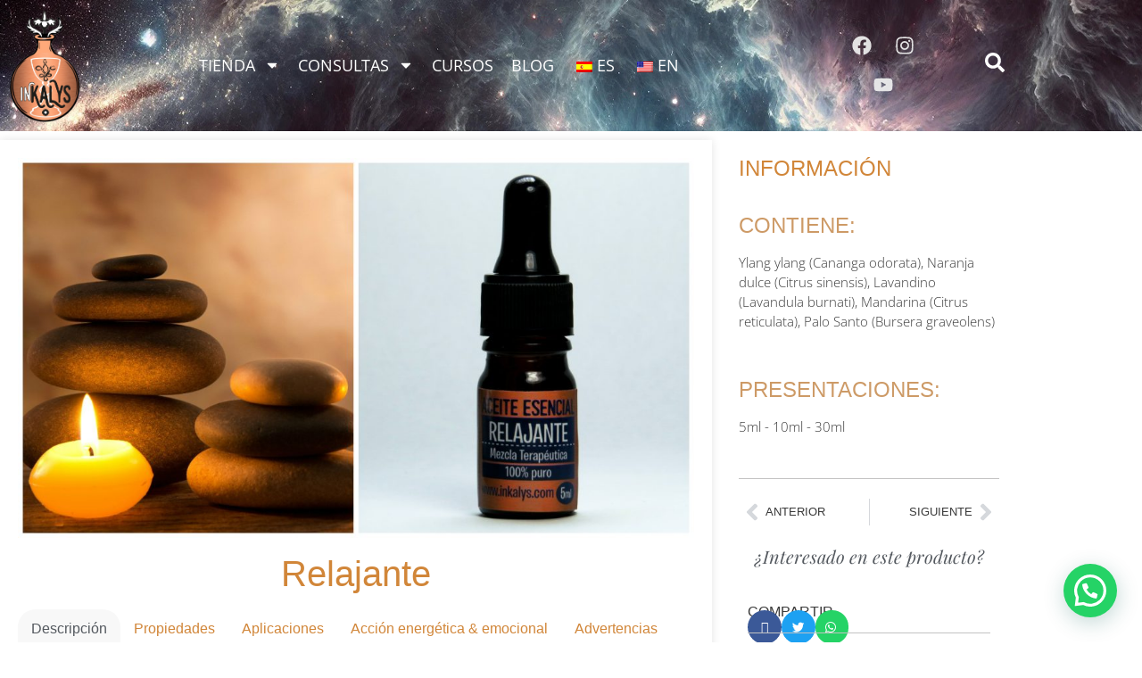

--- FILE ---
content_type: text/css
request_url: https://inkalys.com/wp-content/uploads/elementor/css/post-5.css?ver=1769507211
body_size: 511
content:
.elementor-kit-5{--e-global-color-primary:#D18639;--e-global-color-secondary:#54595F;--e-global-color-text:#393939;--e-global-color-accent:#CD9A66;--e-global-color-2551f60:#EEEEEEEE;--e-global-color-2deead1:#FFFFFF;--e-global-color-3d10b17:#F8F8F8;--e-global-color-96e0643:#000000;--e-global-typography-primary-font-family:"Georgia";--e-global-typography-primary-font-weight:300;--e-global-typography-secondary-font-family:"Georgia";--e-global-typography-secondary-font-weight:400;--e-global-typography-text-font-family:"Open Sans";--e-global-typography-text-font-size:16px;--e-global-typography-text-font-weight:200;--e-global-typography-accent-font-family:"Playfair Display";--e-global-typography-accent-font-weight:500;--e-global-typography-82ccaa9-font-family:"Calistoga";--e-global-typography-2dd4a6f-font-family:"Amita";font-family:"Open Sans", Sans-serif;font-size:16px;font-weight:200;}.elementor-kit-5 button,.elementor-kit-5 input[type="button"],.elementor-kit-5 input[type="submit"],.elementor-kit-5 .elementor-button{background-color:var( --e-global-color-accent );font-family:"Playfair Display SC", Sans-serif;color:var( --e-global-color-2deead1 );border-style:solid;border-width:1px 1px 1px 1px;border-color:var( --e-global-color-accent );}.elementor-kit-5 button:hover,.elementor-kit-5 button:focus,.elementor-kit-5 input[type="button"]:hover,.elementor-kit-5 input[type="button"]:focus,.elementor-kit-5 input[type="submit"]:hover,.elementor-kit-5 input[type="submit"]:focus,.elementor-kit-5 .elementor-button:hover,.elementor-kit-5 .elementor-button:focus{background-color:var( --e-global-color-2deead1 );color:var( --e-global-color-secondary );border-style:solid;border-width:1px 1px 1px 1px;border-color:var( --e-global-color-secondary );}.elementor-kit-5 e-page-transition{background-color:#FFBC7D;}.elementor-kit-5 a{color:var( --e-global-color-primary );}.elementor-kit-5 a:hover{color:var( --e-global-color-secondary );}.elementor-kit-5 h1{font-family:"Georgia", Sans-serif;}.elementor-kit-5 h2{font-family:"Georgia", Sans-serif;}.elementor-kit-5 h3{font-family:"Georgia", Sans-serif;}.elementor-kit-5 h4{font-family:"Georgia", Sans-serif;}.elementor-kit-5 h5{font-family:"Georgia", Sans-serif;}.elementor-kit-5 h6{font-family:"Georgia", Sans-serif;}.elementor-section.elementor-section-boxed > .elementor-container{max-width:1140px;}.e-con{--container-max-width:1140px;}.elementor-widget:not(:last-child){margin-block-end:20px;}.elementor-element{--widgets-spacing:20px 20px;--widgets-spacing-row:20px;--widgets-spacing-column:20px;}{}h1.entry-title{display:var(--page-title-display);}.site-header .site-branding{flex-direction:column;align-items:stretch;}.site-header{padding-inline-end:0px;padding-inline-start:0px;}.site-footer .site-branding{flex-direction:column;align-items:stretch;}@media(max-width:1024px){.elementor-section.elementor-section-boxed > .elementor-container{max-width:1024px;}.e-con{--container-max-width:1024px;}}@media(max-width:767px){.elementor-section.elementor-section-boxed > .elementor-container{max-width:767px;}.e-con{--container-max-width:767px;}}

--- FILE ---
content_type: text/css
request_url: https://inkalys.com/wp-content/uploads/elementor/css/post-1968.css?ver=1769515872
body_size: 1194
content:
.elementor-1968 .elementor-element.elementor-element-425df5d0{padding:0px 0px 0px 0px;}.elementor-1968 .elementor-element.elementor-element-4b80de6c > .elementor-element-populated{padding:0px 0px 0px 0px;}.elementor-1968 .elementor-element.elementor-element-2273d254 > .elementor-element-populated{box-shadow:0px 0px 10px 0px rgba(0, 0, 0, 0.11);padding:20px 20px 20px 20px;}.elementor-widget-theme-post-featured-image .widget-image-caption{color:var( --e-global-color-text );font-family:var( --e-global-typography-text-font-family ), Sans-serif;font-size:var( --e-global-typography-text-font-size );font-weight:var( --e-global-typography-text-font-weight );}.elementor-widget-theme-post-title .elementor-heading-title{font-family:var( --e-global-typography-primary-font-family ), Sans-serif;font-weight:var( --e-global-typography-primary-font-weight );color:var( --e-global-color-primary );}.elementor-1968 .elementor-element.elementor-element-7ac7d8b8{text-align:center;}.elementor-1968 .elementor-element.elementor-element-60055a2e .bdt-tab .bdt-tabs-item-title{background-color:var( --e-global-color-2deead1 );color:var( --e-global-color-primary );font-family:"Georgia", Sans-serif;font-weight:400;}.elementor-1968 .elementor-element.elementor-element-60055a2e .bdt-tab .bdt-tabs-item.bdt-active .bdt-tabs-item-title{background-color:var( --e-global-color-3d10b17 );color:var( --e-global-color-secondary );border-radius:20px 20px 0px 0px;overflow:hidden;}.elementor-1968 .elementor-element.elementor-element-60055a2e .bdt-tabs .bdt-switcher-item-content{background-color:var( --e-global-color-3d10b17 );border-radius:0px 10px 10px 10px;overflow:hidden;padding:20px 20px 20px 20px;font-family:"Open Sans", Sans-serif;font-size:16px;font-weight:100;}.elementor-1968 .elementor-element.elementor-element-60055a2e .bdt-tab .bdt-tabs-item{padding-left:0px;}.elementor-1968 .elementor-element.elementor-element-60055a2e .bdt-tab{margin-left:-0px;}.elementor-1968 .elementor-element.elementor-element-60055a2e .bdt-tab.bdt-tab-left .bdt-tabs-item, .elementor-1968 .elementor-element.elementor-element-60055a2e .bdt-tab.bdt-tab-right .bdt-tabs-item{padding-top:0px;}.elementor-1968 .elementor-element.elementor-element-60055a2e .bdt-tab.bdt-tab-left, .elementor-1968 .elementor-element.elementor-element-60055a2e .bdt-tab.bdt-tab-right{margin-top:-0px;}.elementor-1968 .elementor-element.elementor-element-60055a2e .bdt-tabs-default .bdt-switcher-wrapper{margin-top:0px;}.elementor-1968 .elementor-element.elementor-element-60055a2e .bdt-tabs-bottom .bdt-switcher-wrapper{margin-bottom:0px;}.elementor-1968 .elementor-element.elementor-element-60055a2e .bdt-tabs-left .bdt-grid:not(.bdt-grid-stack) .bdt-switcher-wrapper{margin-left:0px;}.elementor-1968 .elementor-element.elementor-element-60055a2e .bdt-tabs-right .bdt-grid:not(.bdt-grid-stack) .bdt-switcher-wrapper{margin-right:0px;}.elementor-1968 .elementor-element.elementor-element-60055a2e .bdt-tabs-left .bdt-grid-stack .bdt-switcher-wrapper,
                    .elementor-1968 .elementor-element.elementor-element-60055a2e .bdt-tabs-right .bdt-grid-stack .bdt-switcher-wrapper{margin-top:0px;}.elementor-1968 .elementor-element.elementor-element-60055a2e .bdt-tab .bdt-tabs-item:hover .bdt-tabs-item-title{color:var( --e-global-color-text );}.elementor-1968 .elementor-element.elementor-element-60055a2e .bdt-tab .bdt-tabs-item.bdt-active .bdt-tabs-item-title:after{background-color:#CD9A6600;}.elementor-1968 .elementor-element.elementor-element-60055a2e .bdt-tab .bdt-tab-sub-title{font-family:"Georgia", Sans-serif;font-weight:800;}.elementor-1968 .elementor-element.elementor-element-17233e1b > .elementor-element-populated{padding:20px 20px 20px 30px;}.elementor-widget-heading .elementor-heading-title{font-family:var( --e-global-typography-primary-font-family ), Sans-serif;font-weight:var( --e-global-typography-primary-font-weight );color:var( --e-global-color-primary );}.elementor-1968 .elementor-element.elementor-element-7edb1373 .bdt-fancy-list .flex-wrap{background-color:var( --e-global-color-2deead1 );padding:10px 0px 10px 0px;}.elementor-1968 .elementor-element.elementor-element-7edb1373 > .elementor-widget-container{padding:0px 0px 0px 0px;}.elementor-1968 .elementor-element.elementor-element-7edb1373 .bdt-fancy-list ul.bdt-fancy-list-group{grid-template-columns:repeat(1, 1fr);grid-gap:0px;}.elementor-1968 .elementor-element.elementor-element-7edb1373 .bdt-fancy-list-title {color:var( --e-global-color-accent );}.elementor-1968 .elementor-element.elementor-element-7edb1373 .bdt-fancy-list-title{font-weight:500;text-transform:uppercase;}.elementor-1968 .elementor-element.elementor-element-7edb1373 .bdt-fancy-list-text{color:var( --e-global-color-text );font-size:15px;font-weight:100;}.elementor-1968 .elementor-element.elementor-element-7edb1373 .bdt-fancy-list-icon{color:#242424 !important;}.elementor-1968 .elementor-element.elementor-element-7edb1373 .bdt-fancy-list-icon svg{fill:#242424 !important;}.elementor-1968 .elementor-element.elementor-element-7edb1373 .bdt-fancy-list-icon {background:#fff;}.elementor-widget-divider{--divider-color:var( --e-global-color-secondary );}.elementor-widget-divider .elementor-divider__text{color:var( --e-global-color-secondary );font-family:var( --e-global-typography-secondary-font-family ), Sans-serif;font-weight:var( --e-global-typography-secondary-font-weight );}.elementor-widget-divider.elementor-view-stacked .elementor-icon{background-color:var( --e-global-color-secondary );}.elementor-widget-divider.elementor-view-framed .elementor-icon, .elementor-widget-divider.elementor-view-default .elementor-icon{color:var( --e-global-color-secondary );border-color:var( --e-global-color-secondary );}.elementor-widget-divider.elementor-view-framed .elementor-icon, .elementor-widget-divider.elementor-view-default .elementor-icon svg{fill:var( --e-global-color-secondary );}.elementor-1968 .elementor-element.elementor-element-7c2ebe{--divider-border-style:solid;--divider-color:#C3C2C2;--divider-border-width:1px;}.elementor-1968 .elementor-element.elementor-element-7c2ebe .elementor-divider-separator{width:100%;}.elementor-1968 .elementor-element.elementor-element-7c2ebe .elementor-divider{padding-block-start:2px;padding-block-end:2px;}.elementor-widget-post-navigation span.post-navigation__prev--label{color:var( --e-global-color-text );}.elementor-widget-post-navigation span.post-navigation__next--label{color:var( --e-global-color-text );}.elementor-widget-post-navigation span.post-navigation__prev--label, .elementor-widget-post-navigation span.post-navigation__next--label{font-family:var( --e-global-typography-secondary-font-family ), Sans-serif;font-weight:var( --e-global-typography-secondary-font-weight );}.elementor-widget-post-navigation span.post-navigation__prev--title, .elementor-widget-post-navigation span.post-navigation__next--title{color:var( --e-global-color-secondary );font-family:var( --e-global-typography-secondary-font-family ), Sans-serif;font-weight:var( --e-global-typography-secondary-font-weight );}.elementor-widget-text-editor{font-family:var( --e-global-typography-text-font-family ), Sans-serif;font-size:var( --e-global-typography-text-font-size );font-weight:var( --e-global-typography-text-font-weight );color:var( --e-global-color-text );}.elementor-widget-text-editor.elementor-drop-cap-view-stacked .elementor-drop-cap{background-color:var( --e-global-color-primary );}.elementor-widget-text-editor.elementor-drop-cap-view-framed .elementor-drop-cap, .elementor-widget-text-editor.elementor-drop-cap-view-default .elementor-drop-cap{color:var( --e-global-color-primary );border-color:var( --e-global-color-primary );}.elementor-1968 .elementor-element.elementor-element-1beacf03{text-align:center;font-family:"Playfair Display", Sans-serif;font-size:20px;font-weight:400;font-style:italic;color:var( --e-global-color-secondary );}.elementor-1968 .elementor-element.elementor-element-2ddecff0 .bdt-tab .bdt-tabs-item-title{background-color:#02010100;padding:0px 0px 0px 0px;}.elementor-1968 .elementor-element.elementor-element-2ddecff0 > .elementor-widget-container{margin:-25px 0px 0px 0px;}.elementor-1968 .elementor-element.elementor-element-2ddecff0 .bdt-tabs-default .bdt-switcher-wrapper{margin-top:20px;}.elementor-1968 .elementor-element.elementor-element-2ddecff0 .bdt-tabs-bottom .bdt-switcher-wrapper{margin-bottom:20px;}.elementor-1968 .elementor-element.elementor-element-2ddecff0 .bdt-tabs-left .bdt-grid:not(.bdt-grid-stack) .bdt-switcher-wrapper{margin-left:20px;}.elementor-1968 .elementor-element.elementor-element-2ddecff0 .bdt-tabs-right .bdt-grid:not(.bdt-grid-stack) .bdt-switcher-wrapper{margin-right:20px;}.elementor-1968 .elementor-element.elementor-element-2ddecff0 .bdt-tabs-left .bdt-grid-stack .bdt-switcher-wrapper,
                    .elementor-1968 .elementor-element.elementor-element-2ddecff0 .bdt-tabs-right .bdt-grid-stack .bdt-switcher-wrapper{margin-top:20px;}.elementor-1968 .elementor-element.elementor-element-2ddecff0 .bdt-tab .bdt-tabs-item .bdt-tabs-item-title{border-radius:0px 0px 0px 0px;overflow:hidden;}.elementor-1968 .elementor-element.elementor-element-2ddecff0 .bdt-tabs .bdt-tabs-item-title .bdt-button-icon-align-right{margin-left:8px;}.elementor-1968 .elementor-element.elementor-element-2ddecff0 .bdt-tabs .bdt-tabs-item-title .bdt-button-icon-align-left{margin-right:8px;}.elementor-widget-button .elementor-button{background-color:var( --e-global-color-accent );font-family:var( --e-global-typography-accent-font-family ), Sans-serif;font-weight:var( --e-global-typography-accent-font-weight );}.elementor-1968 .elementor-element.elementor-element-687a3afd .elementor-button:hover, .elementor-1968 .elementor-element.elementor-element-687a3afd .elementor-button:focus{background-color:var( --e-global-color-text );}.elementor-widget .tippy-tooltip .tippy-content{text-align:center;}@media(min-width:768px){.elementor-1968 .elementor-element.elementor-element-2273d254{width:70%;}.elementor-1968 .elementor-element.elementor-element-17233e1b{width:30%;}}@media(max-width:1024px){.elementor-widget-theme-post-featured-image .widget-image-caption{font-size:var( --e-global-typography-text-font-size );}.elementor-1968 .elementor-element.elementor-element-7edb1373 .bdt-fancy-list ul.bdt-fancy-list-group{grid-template-columns:repeat(1, 1fr);}.elementor-widget-text-editor{font-size:var( --e-global-typography-text-font-size );}}@media(max-width:767px){.elementor-widget-theme-post-featured-image .widget-image-caption{font-size:var( --e-global-typography-text-font-size );}.elementor-1968 .elementor-element.elementor-element-7edb1373 .bdt-fancy-list ul.bdt-fancy-list-group{grid-template-columns:repeat(1, 1fr);}.elementor-widget-text-editor{font-size:var( --e-global-typography-text-font-size );}}

--- FILE ---
content_type: text/css
request_url: https://inkalys.com/wp-content/uploads/elementor/css/post-1091.css?ver=1769507211
body_size: 2058
content:
.elementor-1091 .elementor-element.elementor-element-a2289a4:not(.elementor-motion-effects-element-type-background), .elementor-1091 .elementor-element.elementor-element-a2289a4 > .elementor-motion-effects-container > .elementor-motion-effects-layer{background-color:var( --e-global-color-96e0643 );background-image:url("https://inkalys.com/wp-content/uploads/2022/06/Nebulamenu.jpg");background-size:auto;}.elementor-1091 .elementor-element.elementor-element-a2289a4 > .elementor-container{max-width:1600px;min-height:0px;}.elementor-1091 .elementor-element.elementor-element-a2289a4{transition:background 0.3s, border 0.3s, border-radius 0.3s, box-shadow 0.3s;margin-top:0px;margin-bottom:0px;padding:0px 0px 0px 0px;}.elementor-1091 .elementor-element.elementor-element-a2289a4 > .elementor-background-overlay{transition:background 0.3s, border-radius 0.3s, opacity 0.3s;}.elementor-1091 .elementor-element.elementor-element-a2289a4.bdt-sticky.bdt-active{background-color:var( --e-global-color-2deead1 );box-shadow:0px 0px 10px 0px rgba(0, 0, 0, 0.48);}.elementor-1091 .elementor-element.elementor-element-e66fc99 > .elementor-element-populated{transition:background 0.3s, border 0.3s, border-radius 0.3s, box-shadow 0.3s;margin:0px 0px 0px 0px;--e-column-margin-right:0px;--e-column-margin-left:0px;padding:0px 0px 0px 0px;}.elementor-1091 .elementor-element.elementor-element-e66fc99 > .elementor-element-populated > .elementor-background-overlay{transition:background 0.3s, border-radius 0.3s, opacity 0.3s;}.elementor-1091 .elementor-element.elementor-element-2b3b61c > .elementor-element-populated >  .elementor-background-overlay{opacity:0;filter:brightness( 100% ) contrast( 100% ) saturate( 100% ) blur( 0px ) hue-rotate( 0deg );}.elementor-1091 .elementor-element.elementor-element-2b3b61c > .elementor-element-populated{border-style:none;transition:background 0.3s, border 0.3s, border-radius 0.3s, box-shadow 0.3s;}.elementor-1091 .elementor-element.elementor-element-2b3b61c > .elementor-element-populated > .elementor-background-overlay{transition:background 0.3s, border-radius 0.3s, opacity 0.3s;}.elementor-widget-image .widget-image-caption{color:var( --e-global-color-text );font-family:var( --e-global-typography-text-font-family ), Sans-serif;font-size:var( --e-global-typography-text-font-size );font-weight:var( --e-global-typography-text-font-weight );}.elementor-1091 .elementor-element.elementor-element-7d94efd > .elementor-widget-container{--e-transform-scale:0.9;}.elementor-1091 .elementor-element.elementor-element-7d94efd{--ep-effect-scale-x-normal:1;--ep-effect-scale-y-normal:1;--ep-effect-scale-x-hover:1.25;--ep-effect-scale-y-hover:1.25;--ep-effect-transition-duration:300ms;--ep-effect-transition-easing:ease-out;}.elementor-bc-flex-widget .elementor-1091 .elementor-element.elementor-element-83da6ef.elementor-column .elementor-widget-wrap{align-items:center;}.elementor-1091 .elementor-element.elementor-element-83da6ef.elementor-column.elementor-element[data-element_type="column"] > .elementor-widget-wrap.elementor-element-populated{align-content:center;align-items:center;}.elementor-widget-nav-menu .elementor-nav-menu .elementor-item{font-family:var( --e-global-typography-primary-font-family ), Sans-serif;font-weight:var( --e-global-typography-primary-font-weight );}.elementor-widget-nav-menu .elementor-nav-menu--main .elementor-item{color:var( --e-global-color-text );fill:var( --e-global-color-text );}.elementor-widget-nav-menu .elementor-nav-menu--main .elementor-item:hover,
					.elementor-widget-nav-menu .elementor-nav-menu--main .elementor-item.elementor-item-active,
					.elementor-widget-nav-menu .elementor-nav-menu--main .elementor-item.highlighted,
					.elementor-widget-nav-menu .elementor-nav-menu--main .elementor-item:focus{color:var( --e-global-color-accent );fill:var( --e-global-color-accent );}.elementor-widget-nav-menu .elementor-nav-menu--main:not(.e--pointer-framed) .elementor-item:before,
					.elementor-widget-nav-menu .elementor-nav-menu--main:not(.e--pointer-framed) .elementor-item:after{background-color:var( --e-global-color-accent );}.elementor-widget-nav-menu .e--pointer-framed .elementor-item:before,
					.elementor-widget-nav-menu .e--pointer-framed .elementor-item:after{border-color:var( --e-global-color-accent );}.elementor-widget-nav-menu{--e-nav-menu-divider-color:var( --e-global-color-text );}.elementor-widget-nav-menu .elementor-nav-menu--dropdown .elementor-item, .elementor-widget-nav-menu .elementor-nav-menu--dropdown  .elementor-sub-item{font-family:var( --e-global-typography-accent-font-family ), Sans-serif;font-weight:var( --e-global-typography-accent-font-weight );}.elementor-1091 .elementor-element.elementor-element-799d742{width:var( --container-widget-width, 99.435% );max-width:99.435%;--container-widget-width:99.435%;--container-widget-flex-grow:0;--e-nav-menu-horizontal-menu-item-margin:calc( 18px / 2 );}.elementor-1091 .elementor-element.elementor-element-799d742.elementor-element{--flex-grow:0;--flex-shrink:0;}.elementor-1091 .elementor-element.elementor-element-799d742 .elementor-menu-toggle{margin-left:auto;}.elementor-1091 .elementor-element.elementor-element-799d742 .elementor-nav-menu .elementor-item{font-family:"Open Sans", Sans-serif;font-size:18px;font-weight:400;text-transform:uppercase;}.elementor-1091 .elementor-element.elementor-element-799d742 .elementor-nav-menu--main .elementor-item{color:var( --e-global-color-2deead1 );fill:var( --e-global-color-2deead1 );padding-left:1px;padding-right:1px;padding-top:3px;padding-bottom:3px;}.elementor-1091 .elementor-element.elementor-element-799d742 .elementor-nav-menu--main .elementor-item:hover,
					.elementor-1091 .elementor-element.elementor-element-799d742 .elementor-nav-menu--main .elementor-item.elementor-item-active,
					.elementor-1091 .elementor-element.elementor-element-799d742 .elementor-nav-menu--main .elementor-item.highlighted,
					.elementor-1091 .elementor-element.elementor-element-799d742 .elementor-nav-menu--main .elementor-item:focus{color:var( --e-global-color-accent );fill:var( --e-global-color-accent );}.elementor-1091 .elementor-element.elementor-element-799d742 .elementor-nav-menu--main .elementor-item.elementor-item-active{color:var( --e-global-color-primary );}.elementor-1091 .elementor-element.elementor-element-799d742 .elementor-nav-menu--main:not(.elementor-nav-menu--layout-horizontal) .elementor-nav-menu > li:not(:last-child){margin-bottom:18px;}.elementor-1091 .elementor-element.elementor-element-799d742 .elementor-nav-menu--dropdown a, .elementor-1091 .elementor-element.elementor-element-799d742 .elementor-menu-toggle{color:var( --e-global-color-text );fill:var( --e-global-color-text );}.elementor-1091 .elementor-element.elementor-element-799d742 .elementor-nav-menu--dropdown a:hover,
					.elementor-1091 .elementor-element.elementor-element-799d742 .elementor-nav-menu--dropdown a:focus,
					.elementor-1091 .elementor-element.elementor-element-799d742 .elementor-nav-menu--dropdown a.elementor-item-active,
					.elementor-1091 .elementor-element.elementor-element-799d742 .elementor-nav-menu--dropdown a.highlighted,
					.elementor-1091 .elementor-element.elementor-element-799d742 .elementor-menu-toggle:hover,
					.elementor-1091 .elementor-element.elementor-element-799d742 .elementor-menu-toggle:focus{color:var( --e-global-color-2deead1 );}.elementor-1091 .elementor-element.elementor-element-799d742 .elementor-nav-menu--dropdown .elementor-item, .elementor-1091 .elementor-element.elementor-element-799d742 .elementor-nav-menu--dropdown  .elementor-sub-item{font-family:"Open Sans", Sans-serif;font-size:14px;font-weight:400;}.elementor-1091 .elementor-element.elementor-element-799d742 .elementor-nav-menu--main .elementor-nav-menu--dropdown, .elementor-1091 .elementor-element.elementor-element-799d742 .elementor-nav-menu__container.elementor-nav-menu--dropdown{box-shadow:0px 5px 10px 0px rgba(0, 0, 0, 0.08);}.elementor-1091 .elementor-element.elementor-element-799d742 div.elementor-menu-toggle:hover, .elementor-1091 .elementor-element.elementor-element-799d742 div.elementor-menu-toggle:focus{color:var( --e-global-color-primary );}.elementor-1091 .elementor-element.elementor-element-799d742 div.elementor-menu-toggle:hover svg, .elementor-1091 .elementor-element.elementor-element-799d742 div.elementor-menu-toggle:focus svg{fill:var( --e-global-color-primary );}.elementor-bc-flex-widget .elementor-1091 .elementor-element.elementor-element-a25e11f.elementor-column .elementor-widget-wrap{align-items:center;}.elementor-1091 .elementor-element.elementor-element-a25e11f.elementor-column.elementor-element[data-element_type="column"] > .elementor-widget-wrap.elementor-element-populated{align-content:center;align-items:center;}.elementor-1091 .elementor-element.elementor-element-a25e11f.elementor-column > .elementor-widget-wrap{justify-content:center;}.elementor-1091 .elementor-element.elementor-element-5c98300 .elementor-repeater-item-f5fede0.elementor-social-icon i{color:#EEEEEEEE;}.elementor-1091 .elementor-element.elementor-element-5c98300 .elementor-repeater-item-f5fede0.elementor-social-icon svg{fill:#EEEEEEEE;}.elementor-1091 .elementor-element.elementor-element-5c98300 .elementor-repeater-item-bf6624c.elementor-social-icon i{color:var( --e-global-color-2551f60 );}.elementor-1091 .elementor-element.elementor-element-5c98300 .elementor-repeater-item-bf6624c.elementor-social-icon svg{fill:var( --e-global-color-2551f60 );}.elementor-1091 .elementor-element.elementor-element-5c98300 .elementor-repeater-item-c4b0633.elementor-social-icon i{color:var( --e-global-color-2551f60 );}.elementor-1091 .elementor-element.elementor-element-5c98300 .elementor-repeater-item-c4b0633.elementor-social-icon svg{fill:var( --e-global-color-2551f60 );}.elementor-1091 .elementor-element.elementor-element-5c98300{--grid-template-columns:repeat(0, auto);width:var( --container-widget-width, 72.726% );max-width:72.726%;--container-widget-width:72.726%;--container-widget-flex-grow:0;--icon-size:22px;--grid-column-gap:0px;--grid-row-gap:0px;}.elementor-1091 .elementor-element.elementor-element-5c98300 .elementor-widget-container{text-align:center;}.elementor-1091 .elementor-element.elementor-element-5c98300.elementor-element{--flex-grow:0;--flex-shrink:0;}.elementor-1091 .elementor-element.elementor-element-5c98300 .elementor-social-icon{background-color:#02010100;--icon-padding:0.5em;}.elementor-1091 .elementor-element.elementor-element-5c98300 .elementor-social-icon i{color:var( --e-global-color-secondary );}.elementor-1091 .elementor-element.elementor-element-5c98300 .elementor-social-icon svg{fill:var( --e-global-color-secondary );}.elementor-1091 .elementor-element.elementor-element-5c98300 .elementor-social-icon:hover i{color:var( --e-global-color-text );}.elementor-1091 .elementor-element.elementor-element-5c98300 .elementor-social-icon:hover svg{fill:var( --e-global-color-text );}.elementor-bc-flex-widget .elementor-1091 .elementor-element.elementor-element-27d9882.elementor-column .elementor-widget-wrap{align-items:center;}.elementor-1091 .elementor-element.elementor-element-27d9882.elementor-column.elementor-element[data-element_type="column"] > .elementor-widget-wrap.elementor-element-populated{align-content:center;align-items:center;}.elementor-1091 .elementor-element.elementor-element-f1c2147{--ep-effect-scale-x-hover:1.3;--ep-effect-scale-y-hover:1.3;}.elementor-1091 .elementor-element.elementor-element-f1c2147.elementor-widget-bdt-search{text-align:center;}.elementor-1091 .elementor-element.elementor-element-f1c2147 .bdt-search-toggle{font-size:22px;color:var( --e-global-color-2deead1 );}.elementor-1091 .elementor-element.elementor-element-f1c2147 .bdt-search-toggle svg *{fill:var( --e-global-color-2deead1 );}.elementor-1091 .elementor-element.elementor-element-f1c2147 .bdt-search-container .bdt-search{padding:0px 0px 0px 0px;}.elementor-1091 .elementor-element.elementor-element-f1c2147 .bdt-search-input, #modal-search-f1c2147 .bdt-search-input{font-size:16px;}.elementor-1091 .elementor-element.elementor-element-f1c2147 .bdt-search-input{border-radius:3px;}#modal-search-f1c2147 .bdt-search-input{border-radius:3px;}.elementor-1091 .elementor-element.elementor-element-9a2a7c8:not(.elementor-motion-effects-element-type-background), .elementor-1091 .elementor-element.elementor-element-9a2a7c8 > .elementor-motion-effects-container > .elementor-motion-effects-layer{background-color:#02010100;}.elementor-1091 .elementor-element.elementor-element-9a2a7c8{transition:background 0.3s, border 0.3s, border-radius 0.3s, box-shadow 0.3s;}.elementor-1091 .elementor-element.elementor-element-9a2a7c8 > .elementor-background-overlay{transition:background 0.3s, border-radius 0.3s, opacity 0.3s;}.elementor-1091 .elementor-element.elementor-element-9a2a7c8.bdt-sticky.bdt-active{background-color:var( --e-global-color-2deead1 );box-shadow:0px 0px 10px 0px rgba(0, 0, 0, 0.48);}.elementor-1091 .elementor-element.elementor-element-2f7e3d0 .elementor-button-content-wrapper{align-items:center;}.elementor-1091 .elementor-element.elementor-element-2f7e3d0 .bdt-offcanvas .bdt-offcanvas-bar{background-color:var( --e-global-color-secondary );}.elementor-1091 .elementor-element.elementor-element-2f7e3d0 .bdt-offcanvas-button{color:var( --e-global-color-secondary );background-color:var( --e-global-color-2deead1 );border-style:solid;border-color:var( --e-global-color-2deead1 );}.elementor-1091 .elementor-element.elementor-element-2f7e3d0 .bdt-offcanvas-button svg{fill:var( --e-global-color-secondary );}.elementor-1091 .elementor-element.elementor-element-2f7e3d0 .bdt-offcanvas-button:hover{color:var( --e-global-color-primary );}.elementor-1091 .elementor-element.elementor-element-2f7e3d0 .bdt-offcanvas-button:hover svg{fill:var( --e-global-color-primary );}.elementor-1091 .elementor-element.elementor-element-2f7e3d0 .bdt-offcanvas .bdt-offcanvas-close{background-color:var( --e-global-color-secondary );border-style:solid;border-color:var( --e-global-color-secondary );}.elementor-1091 .elementor-element.elementor-element-2f7e3d0 .bdt-offcanvas .bdt-offcanvas-close:hover{color:var( --e-global-color-2deead1 );}.elementor-1091 .elementor-element.elementor-element-2f7e3d0 .bdt-offcanvas .bdt-offcanvas-close:hover *{color:var( --e-global-color-2deead1 );}.elementor-bc-flex-widget .elementor-1091 .elementor-element.elementor-element-26217c7.elementor-column .elementor-widget-wrap{align-items:center;}.elementor-1091 .elementor-element.elementor-element-26217c7.elementor-column.elementor-element[data-element_type="column"] > .elementor-widget-wrap.elementor-element-populated{align-content:center;align-items:center;}.elementor-theme-builder-content-area{height:400px;}.elementor-location-header:before, .elementor-location-footer:before{content:"";display:table;clear:both;}.elementor-widget .tippy-tooltip .tippy-content{text-align:center;}@media(max-width:1024px){.elementor-widget-image .widget-image-caption{font-size:var( --e-global-typography-text-font-size );}.elementor-bc-flex-widget .elementor-1091 .elementor-element.elementor-element-4e1f33e.elementor-column .elementor-widget-wrap{align-items:center;}.elementor-1091 .elementor-element.elementor-element-4e1f33e.elementor-column.elementor-element[data-element_type="column"] > .elementor-widget-wrap.elementor-element-populated{align-content:center;align-items:center;}.elementor-1091 .elementor-element.elementor-element-2f7e3d0 > .elementor-widget-container{margin:0px 0px 0px 0px;padding:0px 0px 0px 0px;}.elementor-bc-flex-widget .elementor-1091 .elementor-element.elementor-element-26217c7.elementor-column .elementor-widget-wrap{align-items:center;}.elementor-1091 .elementor-element.elementor-element-26217c7.elementor-column.elementor-element[data-element_type="column"] > .elementor-widget-wrap.elementor-element-populated{align-content:center;align-items:center;}.elementor-1091 .elementor-element.elementor-element-6bc75fc{text-align:end;}.elementor-1091 .elementor-element.elementor-element-6bc75fc img{max-width:20%;}}@media(min-width:768px){.elementor-1091 .elementor-element.elementor-element-e66fc99{width:100%;}.elementor-1091 .elementor-element.elementor-element-2b3b61c{width:8.771%;}.elementor-1091 .elementor-element.elementor-element-83da6ef{width:69.209%;}.elementor-1091 .elementor-element.elementor-element-a25e11f{width:17.722%;}.elementor-1091 .elementor-element.elementor-element-27d9882{width:4.256%;}}@media(max-width:1024px) and (min-width:768px){.elementor-1091 .elementor-element.elementor-element-2b3b61c{width:15%;}.elementor-1091 .elementor-element.elementor-element-83da6ef{width:85%;}.elementor-1091 .elementor-element.elementor-element-a25e11f{width:20%;}.elementor-1091 .elementor-element.elementor-element-4e1f33e{width:15%;}.elementor-1091 .elementor-element.elementor-element-26217c7{width:85%;}}@media(max-width:767px){.elementor-1091 .elementor-element.elementor-element-2b3b61c{width:50%;}.elementor-bc-flex-widget .elementor-1091 .elementor-element.elementor-element-2b3b61c.elementor-column .elementor-widget-wrap{align-items:center;}.elementor-1091 .elementor-element.elementor-element-2b3b61c.elementor-column.elementor-element[data-element_type="column"] > .elementor-widget-wrap.elementor-element-populated{align-content:center;align-items:center;}.elementor-widget-image .widget-image-caption{font-size:var( --e-global-typography-text-font-size );}.elementor-1091 .elementor-element.elementor-element-7d94efd{text-align:start;}.elementor-1091 .elementor-element.elementor-element-7d94efd img{max-width:50%;}.elementor-1091 .elementor-element.elementor-element-83da6ef{width:50%;}.elementor-1091 .elementor-element.elementor-element-799d742 > .elementor-widget-container{margin:0px 0px 0px 0px;padding:0px 0px 0px 0px;}.elementor-1091 .elementor-element.elementor-element-a25e11f > .elementor-element-populated{padding:0px 0px 0px 0px;}.elementor-1091 .elementor-element.elementor-element-4e1f33e{width:20%;}.elementor-bc-flex-widget .elementor-1091 .elementor-element.elementor-element-4e1f33e.elementor-column .elementor-widget-wrap{align-items:center;}.elementor-1091 .elementor-element.elementor-element-4e1f33e.elementor-column.elementor-element[data-element_type="column"] > .elementor-widget-wrap.elementor-element-populated{align-content:center;align-items:center;}.elementor-1091 .elementor-element.elementor-element-2f7e3d0 .bdt-offcanvas-button{border-radius:5px 5px 5px 5px;padding:10px 10px 10px 10px;}.elementor-1091 .elementor-element.elementor-element-2f7e3d0 .bdt-offcanvas .bdt-offcanvas-close{border-width:1px 1px 1px 1px;}.elementor-1091 .elementor-element.elementor-element-26217c7{width:80%;}.elementor-1091 .elementor-element.elementor-element-6bc75fc{text-align:end;}.elementor-1091 .elementor-element.elementor-element-6bc75fc img{max-width:30%;}}/* Start custom CSS for section, class: .elementor-element-a2289a4 */</* End custom CSS */

--- FILE ---
content_type: text/css
request_url: https://inkalys.com/wp-content/uploads/elementor/css/post-1062.css?ver=1769507211
body_size: 1362
content:
.elementor-1062 .elementor-element.elementor-element-59e99f3:not(.elementor-motion-effects-element-type-background), .elementor-1062 .elementor-element.elementor-element-59e99f3 > .elementor-motion-effects-container > .elementor-motion-effects-layer{background-color:var( --e-global-color-3d10b17 );background-image:url("https://inkalys.com/wp-content/uploads/2022/06/Nebulamenu.jpg");}.elementor-1062 .elementor-element.elementor-element-59e99f3{transition:background 0.3s, border 0.3s, border-radius 0.3s, box-shadow 0.3s;margin-top:0px;margin-bottom:0px;padding:30px 0px 20px 0px;}.elementor-1062 .elementor-element.elementor-element-59e99f3 > .elementor-background-overlay{transition:background 0.3s, border-radius 0.3s, opacity 0.3s;}.elementor-1062 .elementor-element.elementor-element-efc1e67 > .elementor-element-populated{padding:0px 0px 0px 0px;}.elementor-widget-heading .elementor-heading-title{font-family:var( --e-global-typography-primary-font-family ), Sans-serif;font-weight:var( --e-global-typography-primary-font-weight );color:var( --e-global-color-primary );}.elementor-1062 .elementor-element.elementor-element-074e76e{text-align:center;}.elementor-1062 .elementor-element.elementor-element-074e76e .elementor-heading-title{font-family:"Georgia", Sans-serif;font-weight:300;text-transform:uppercase;color:var( --e-global-color-2deead1 );}.elementor-widget-icon-list .elementor-icon-list-item:not(:last-child):after{border-color:var( --e-global-color-text );}.elementor-widget-icon-list .elementor-icon-list-icon i{color:var( --e-global-color-primary );}.elementor-widget-icon-list .elementor-icon-list-icon svg{fill:var( --e-global-color-primary );}.elementor-widget-icon-list .elementor-icon-list-item > .elementor-icon-list-text, .elementor-widget-icon-list .elementor-icon-list-item > a{font-family:var( --e-global-typography-text-font-family ), Sans-serif;font-size:var( --e-global-typography-text-font-size );font-weight:var( --e-global-typography-text-font-weight );}.elementor-widget-icon-list .elementor-icon-list-text{color:var( --e-global-color-secondary );}.elementor-1062 .elementor-element.elementor-element-53aeaef .elementor-icon-list-items:not(.elementor-inline-items) .elementor-icon-list-item:not(:last-child){padding-block-end:calc(8px/2);}.elementor-1062 .elementor-element.elementor-element-53aeaef .elementor-icon-list-items:not(.elementor-inline-items) .elementor-icon-list-item:not(:first-child){margin-block-start:calc(8px/2);}.elementor-1062 .elementor-element.elementor-element-53aeaef .elementor-icon-list-items.elementor-inline-items .elementor-icon-list-item{margin-inline:calc(8px/2);}.elementor-1062 .elementor-element.elementor-element-53aeaef .elementor-icon-list-items.elementor-inline-items{margin-inline:calc(-8px/2);}.elementor-1062 .elementor-element.elementor-element-53aeaef .elementor-icon-list-items.elementor-inline-items .elementor-icon-list-item:after{inset-inline-end:calc(-8px/2);}.elementor-1062 .elementor-element.elementor-element-53aeaef .elementor-icon-list-icon i{color:#EA3939;transition:color 0.3s;}.elementor-1062 .elementor-element.elementor-element-53aeaef .elementor-icon-list-icon svg{fill:#EA3939;transition:fill 0.3s;}.elementor-1062 .elementor-element.elementor-element-53aeaef{--e-icon-list-icon-size:20px;--icon-vertical-offset:0px;}.elementor-1062 .elementor-element.elementor-element-53aeaef .elementor-icon-list-item > .elementor-icon-list-text, .elementor-1062 .elementor-element.elementor-element-53aeaef .elementor-icon-list-item > a{font-family:var( --e-global-typography-primary-font-family ), Sans-serif;font-weight:var( --e-global-typography-primary-font-weight );}.elementor-1062 .elementor-element.elementor-element-53aeaef .elementor-icon-list-text{color:var( --e-global-color-2deead1 );transition:color 0.3s;}.elementor-widget-text-editor{font-family:var( --e-global-typography-text-font-family ), Sans-serif;font-size:var( --e-global-typography-text-font-size );font-weight:var( --e-global-typography-text-font-weight );color:var( --e-global-color-text );}.elementor-widget-text-editor.elementor-drop-cap-view-stacked .elementor-drop-cap{background-color:var( --e-global-color-primary );}.elementor-widget-text-editor.elementor-drop-cap-view-framed .elementor-drop-cap, .elementor-widget-text-editor.elementor-drop-cap-view-default .elementor-drop-cap{color:var( --e-global-color-primary );border-color:var( --e-global-color-primary );}.elementor-1062 .elementor-element.elementor-element-8bfc6fb > .elementor-widget-container{margin:0px 0px 0px 0px;padding:0px 0px 0px 30px;}.elementor-1062 .elementor-element.elementor-element-8bfc6fb{text-align:center;font-weight:600;color:var( --e-global-color-2deead1 );}.elementor-1062 .elementor-element.elementor-element-66f1bef > .elementor-element-populated{padding:0px 50px 0px 50px;}.elementor-1062 .elementor-element.elementor-element-1290f64{text-align:center;}.elementor-1062 .elementor-element.elementor-element-1290f64 .elementor-heading-title{font-family:"Georgia", Sans-serif;font-weight:300;text-transform:uppercase;color:var( --e-global-color-2deead1 );}.elementor-1062 .elementor-element.elementor-element-bafe9bb{width:var( --container-widget-width, 111.166% );max-width:111.166%;--container-widget-width:111.166%;--container-widget-flex-grow:0;--e-icon-list-icon-size:20px;--icon-vertical-offset:0px;}.elementor-1062 .elementor-element.elementor-element-bafe9bb.elementor-element{--flex-grow:0;--flex-shrink:0;}.elementor-1062 .elementor-element.elementor-element-bafe9bb .elementor-icon-list-items:not(.elementor-inline-items) .elementor-icon-list-item:not(:last-child){padding-block-end:calc(8px/2);}.elementor-1062 .elementor-element.elementor-element-bafe9bb .elementor-icon-list-items:not(.elementor-inline-items) .elementor-icon-list-item:not(:first-child){margin-block-start:calc(8px/2);}.elementor-1062 .elementor-element.elementor-element-bafe9bb .elementor-icon-list-items.elementor-inline-items .elementor-icon-list-item{margin-inline:calc(8px/2);}.elementor-1062 .elementor-element.elementor-element-bafe9bb .elementor-icon-list-items.elementor-inline-items{margin-inline:calc(-8px/2);}.elementor-1062 .elementor-element.elementor-element-bafe9bb .elementor-icon-list-items.elementor-inline-items .elementor-icon-list-item:after{inset-inline-end:calc(-8px/2);}.elementor-1062 .elementor-element.elementor-element-bafe9bb .elementor-icon-list-icon i{color:#40D139;transition:color 0.3s;}.elementor-1062 .elementor-element.elementor-element-bafe9bb .elementor-icon-list-icon svg{fill:#40D139;transition:fill 0.3s;}.elementor-1062 .elementor-element.elementor-element-bafe9bb .elementor-icon-list-item > .elementor-icon-list-text, .elementor-1062 .elementor-element.elementor-element-bafe9bb .elementor-icon-list-item > a{font-size:16px;font-weight:200;text-transform:none;}.elementor-1062 .elementor-element.elementor-element-bafe9bb .elementor-icon-list-text{color:var( --e-global-color-2deead1 );transition:color 0.3s;}.elementor-1062 .elementor-element.elementor-element-a5ba16f > .elementor-element-populated{padding:0px 0px 0px 0px;}.elementor-1062 .elementor-element.elementor-element-3596906{text-align:center;}.elementor-1062 .elementor-element.elementor-element-3596906 .elementor-heading-title{font-family:"Georgia", Sans-serif;font-weight:300;text-transform:uppercase;color:var( --e-global-color-2deead1 );}.elementor-1062 .elementor-element.elementor-element-be612c5{--grid-template-columns:repeat(0, auto);--icon-size:18px;--grid-column-gap:10px;--grid-row-gap:0px;}.elementor-1062 .elementor-element.elementor-element-be612c5 .elementor-widget-container{text-align:center;}.elementor-1062 .elementor-element.elementor-element-5474121 > .elementor-element-populated{padding:0px 0px 0px 0px;}.elementor-1062 .elementor-element.elementor-element-425e4a9{text-align:center;}.elementor-1062 .elementor-element.elementor-element-425e4a9 .elementor-heading-title{font-family:"Georgia", Sans-serif;font-weight:300;text-transform:uppercase;color:var( --e-global-color-2deead1 );}.elementor-1062 .elementor-element.elementor-element-7eca44d .elementor-repeater-item-546694e.elementor-social-icon{background-color:#D8CECE;}.elementor-1062 .elementor-element.elementor-element-7eca44d .elementor-repeater-item-546694e.elementor-social-icon i{color:var( --e-global-color-text );}.elementor-1062 .elementor-element.elementor-element-7eca44d .elementor-repeater-item-546694e.elementor-social-icon svg{fill:var( --e-global-color-text );}.elementor-1062 .elementor-element.elementor-element-7eca44d .elementor-repeater-item-47045d9.elementor-social-icon{background-color:var( --e-global-color-secondary );}.elementor-1062 .elementor-element.elementor-element-7eca44d{--grid-template-columns:repeat(0, auto);--icon-size:18px;--grid-column-gap:10px;--grid-row-gap:0px;}.elementor-1062 .elementor-element.elementor-element-7eca44d .elementor-widget-container{text-align:center;}.elementor-1062 .elementor-element.elementor-element-7eca44d .elementor-social-icon{background-color:#F27F09;}.elementor-1062 .elementor-element.elementor-element-7eca44d .elementor-social-icon:hover{background-color:#A29E99;}.elementor-1062 .elementor-element.elementor-element-585c7b0{padding:20px 0px 0px 0px;}.elementor-1062 .elementor-element.elementor-element-6e82ddd > .elementor-element-populated{padding:0px 0px 0px 0px;}.elementor-1062 .elementor-element.elementor-element-09d8f4c .elementor-icon-list-icon i{transition:color 0.3s;}.elementor-1062 .elementor-element.elementor-element-09d8f4c .elementor-icon-list-icon svg{transition:fill 0.3s;}.elementor-1062 .elementor-element.elementor-element-09d8f4c{--e-icon-list-icon-size:14px;--icon-vertical-offset:0px;}.elementor-1062 .elementor-element.elementor-element-09d8f4c .elementor-icon-list-item > .elementor-icon-list-text, .elementor-1062 .elementor-element.elementor-element-09d8f4c .elementor-icon-list-item > a{font-size:16px;font-weight:200;}.elementor-1062 .elementor-element.elementor-element-09d8f4c .elementor-icon-list-text{color:var( --e-global-color-2deead1 );transition:color 0.3s;}.elementor-1062 .elementor-element.elementor-element-0873ae4{--display:flex;--flex-direction:column;--container-widget-width:100%;--container-widget-height:initial;--container-widget-flex-grow:0;--container-widget-align-self:initial;--flex-wrap-mobile:wrap;}.elementor-1062:not(.elementor-motion-effects-element-type-background), .elementor-1062 > .elementor-motion-effects-container > .elementor-motion-effects-layer{background-color:var( --e-global-color-3d10b17 );}.elementor-theme-builder-content-area{height:400px;}.elementor-location-header:before, .elementor-location-footer:before{content:"";display:table;clear:both;}.elementor-widget .tippy-tooltip .tippy-content{text-align:center;}@media(max-width:1024px){.elementor-1062 .elementor-element.elementor-element-59e99f3{padding:30px 20px 20px 20px;}.elementor-widget-icon-list .elementor-icon-list-item > .elementor-icon-list-text, .elementor-widget-icon-list .elementor-icon-list-item > a{font-size:var( --e-global-typography-text-font-size );}.elementor-widget-text-editor{font-size:var( --e-global-typography-text-font-size );}}@media(max-width:767px){.elementor-1062 .elementor-element.elementor-element-59e99f3{padding:30px 20px 30px 20px;}.elementor-1062 .elementor-element.elementor-element-074e76e{text-align:center;}.elementor-widget-icon-list .elementor-icon-list-item > .elementor-icon-list-text, .elementor-widget-icon-list .elementor-icon-list-item > a{font-size:var( --e-global-typography-text-font-size );}.elementor-1062 .elementor-element.elementor-element-53aeaef > .elementor-widget-container{margin:-10px 0px 0px 0px;}.elementor-widget-text-editor{font-size:var( --e-global-typography-text-font-size );}.elementor-1062 .elementor-element.elementor-element-8bfc6fb > .elementor-widget-container{margin:-10px 0px 0px 0px;padding:0px 0px 0px 0px;}.elementor-1062 .elementor-element.elementor-element-8bfc6fb{text-align:center;}.elementor-1062 .elementor-element.elementor-element-66f1bef > .elementor-element-populated{padding:30px 0px 0px 0px;}.elementor-1062 .elementor-element.elementor-element-1290f64{text-align:center;}.elementor-1062 .elementor-element.elementor-element-bafe9bb > .elementor-widget-container{margin:-10px 0px 0px 0px;}.elementor-1062 .elementor-element.elementor-element-a5ba16f > .elementor-element-populated{padding:30px 0px 0px 0px;}.elementor-1062 .elementor-element.elementor-element-be612c5 > .elementor-widget-container{margin:-10px 0px 0px 0px;}.elementor-1062 .elementor-element.elementor-element-5474121 > .elementor-element-populated{padding:30px 0px 0px 0px;}.elementor-1062 .elementor-element.elementor-element-7eca44d > .elementor-widget-container{margin:-10px 0px 0px 0px;}.elementor-1062 .elementor-element.elementor-element-09d8f4c .elementor-icon-list-item > .elementor-icon-list-text, .elementor-1062 .elementor-element.elementor-element-09d8f4c .elementor-icon-list-item > a{font-size:14px;}}

--- FILE ---
content_type: text/css
request_url: https://inkalys.com/wp-content/uploads/elementor/css/post-2320.css?ver=1769507211
body_size: 554
content:
.elementor-2320 .elementor-element.elementor-element-98ca591{--display:flex;}.elementor-2320 .elementor-element.elementor-element-98ca591:not(.elementor-motion-effects-element-type-background), .elementor-2320 .elementor-element.elementor-element-98ca591 > .elementor-motion-effects-container > .elementor-motion-effects-layer{background-color:var( --e-global-color-secondary );}.elementor-widget-heading .elementor-heading-title{font-family:var( --e-global-typography-primary-font-family ), Sans-serif;font-weight:var( --e-global-typography-primary-font-weight );color:var( --e-global-color-primary );}.elementor-2320 .elementor-element.elementor-element-a89d795 .elementor-heading-title{font-family:"Georgia", Sans-serif;font-weight:500;text-transform:uppercase;color:var( --e-global-color-2deead1 );}.elementor-2320 .elementor-element.elementor-element-4c3432d .bdt-slinky-vertical-menu li > a{background-color:var( --e-global-color-secondary );border-style:solid;border-color:#777777;}.elementor-2320 .elementor-element.elementor-element-4c3432d .bdt-slinky-vertical-menu li:not(:last-child){margin-bottom:1px;}.elementor-2320 .elementor-element.elementor-element-4c3432d .bdt-slinky-vertical-menu li:hover > a{background-color:var( --e-global-color-text );}.elementor-2320 .elementor-element.elementor-element-4c3432d .bdt-slinky-vertical-menu li.bdt-menu-item > a span {color:var( --e-global-color-2deead1 );}.elementor-2320 .elementor-element.elementor-element-4c3432d .bdt-slinky-vertical-menu li.bdt-menu-item > a svg{fill:var( --e-global-color-2deead1 );}.elementor-2320 .elementor-element.elementor-element-4c3432d .bdt-slinky-vertical-menu .header a.back:before, .elementor-2320 .elementor-element.elementor-element-4c3432d .bdt-slinky-vertical-menu .next::after{color:var( --e-global-color-2deead1 );}.elementor-2320 .elementor-element.elementor-element-02247f2.elementor-widget-bdt-search{text-align:center;}.elementor-2320 .elementor-element.elementor-element-02247f2 .bdt-search-container .bdt-search:not(.bdt-search-navbar),
					 .elementor-2320 .elementor-element.elementor-element-02247f2 .bdt-search-container .bdt-navbar-dropdown,
					 .elementor-2320 .elementor-element.elementor-element-02247f2 .bdt-search-container .bdt-drop{background-color:var( --e-global-color-2551f60 );}.elementor-2320 .elementor-element.elementor-element-02247f2 .bdt-search-container .bdt-search{padding:0px 0px 0px 0px;}.elementor-2320 .elementor-element.elementor-element-02247f2 .bdt-search-input, #modal-search-02247f2 .bdt-search-input{font-size:16px;}.elementor-2320 .elementor-element.elementor-element-02247f2 .bdt-search-input{border-radius:3px;}#modal-search-02247f2 .bdt-search-input{border-radius:3px;}.elementor-2320 .elementor-element.elementor-element-ea34958 .elementor-heading-title{font-family:"Georgia", Sans-serif;font-weight:500;text-transform:uppercase;color:var( --e-global-color-2deead1 );}.elementor-2320 .elementor-element.elementor-element-d08a4fc{--grid-template-columns:repeat(0, auto);--icon-size:16px;--grid-column-gap:0px;--grid-row-gap:0px;}.elementor-2320 .elementor-element.elementor-element-d08a4fc .elementor-widget-container{text-align:center;}.elementor-2320 .elementor-element.elementor-element-d08a4fc .elementor-social-icon{background-color:#02010100;--icon-padding:0.5em;}.elementor-2320 .elementor-element.elementor-element-d08a4fc .elementor-social-icon i{color:var( --e-global-color-2551f60 );}.elementor-2320 .elementor-element.elementor-element-d08a4fc .elementor-social-icon svg{fill:var( --e-global-color-2551f60 );}.elementor-2320 .elementor-element.elementor-element-d08a4fc .elementor-social-icon:hover i{color:var( --e-global-color-primary );}.elementor-2320 .elementor-element.elementor-element-d08a4fc .elementor-social-icon:hover svg{fill:var( --e-global-color-primary );}@media(max-width:1024px){.elementor-2320 .elementor-element.elementor-element-4c3432d .bdt-slinky-vertical-menu li:not(:last-child){margin-bottom:1px;}.elementor-2320 .elementor-element.elementor-element-4c3432d .bdt-slinky-vertical-menu li > a{border-width:0px 0px 1px 0px;}.elementor-2320 .elementor-element.elementor-element-d08a4fc{--icon-size:25px;}}@media(max-width:767px){.elementor-2320 .elementor-element.elementor-element-a89d795{text-align:start;}.elementor-2320 .elementor-element.elementor-element-4c3432d .bdt-slinky-vertical-menu li:not(:last-child){margin-bottom:1px;}.elementor-2320 .elementor-element.elementor-element-02247f2.elementor-widget-bdt-search{text-align:left;}.elementor-2320 .elementor-element.elementor-element-02247f2 .bdt-search-container .bdt-search:not(.bdt-search-navbar),
					 .elementor-2320 .elementor-element.elementor-element-02247f2 .bdt-search-container .bdt-navbar-dropdown,
					 .elementor-2320 .elementor-element.elementor-element-02247f2 .bdt-search-container .bdt-drop{border-radius:5px 5px 5px 5px;}.elementor-2320 .elementor-element.elementor-element-ea34958{text-align:start;}.elementor-2320 .elementor-element.elementor-element-d08a4fc{--grid-template-columns:repeat(0, auto);--icon-size:30px;}.elementor-2320 .elementor-element.elementor-element-d08a4fc .elementor-widget-container{text-align:left;}}

--- FILE ---
content_type: text/css
request_url: https://inkalys.com/wp-content/uploads/elementor/css/post-1574.css?ver=1769510794
body_size: 341
content:
.elementor-1574 .elementor-element.elementor-element-6257811{--display:flex;}.elementor-widget-heading .elementor-heading-title{font-family:var( --e-global-typography-primary-font-family ), Sans-serif;font-weight:var( --e-global-typography-primary-font-weight );color:var( --e-global-color-primary );}.elementor-1574 .elementor-element.elementor-element-2a8a9dc > .elementor-widget-container{margin:0px 0px -10px 0px;}.elementor-1574 .elementor-element.elementor-element-2a8a9dc{text-align:start;}.elementor-1574 .elementor-element.elementor-element-2a8a9dc .elementor-heading-title{font-family:"Georgia", Sans-serif;font-weight:400;color:var( --e-global-color-text );}.elementor-1574 .elementor-element.elementor-element-1489638 .bdt-social-share{display:flex;flex-wrap:wrap;grid-column-gap:5px;grid-row-gap:10px;}.elementor-1574 .elementor-element.elementor-element-1489638 .bdt-ss-btn{font-size:calc(0.9px * 10);}.elementor-widget-divider{--divider-color:var( --e-global-color-secondary );}.elementor-widget-divider .elementor-divider__text{color:var( --e-global-color-secondary );font-family:var( --e-global-typography-secondary-font-family ), Sans-serif;font-weight:var( --e-global-typography-secondary-font-weight );}.elementor-widget-divider.elementor-view-stacked .elementor-icon{background-color:var( --e-global-color-secondary );}.elementor-widget-divider.elementor-view-framed .elementor-icon, .elementor-widget-divider.elementor-view-default .elementor-icon{color:var( --e-global-color-secondary );border-color:var( --e-global-color-secondary );}.elementor-widget-divider.elementor-view-framed .elementor-icon, .elementor-widget-divider.elementor-view-default .elementor-icon svg{fill:var( --e-global-color-secondary );}.elementor-1574 .elementor-element.elementor-element-448180e{--divider-border-style:solid;--divider-color:#C3C2C2;--divider-border-width:1px;}.elementor-1574 .elementor-element.elementor-element-448180e > .elementor-widget-container{margin:-15px 0px 0px 0px;padding:0px 0px 0px 0px;}.elementor-1574 .elementor-element.elementor-element-448180e .elementor-divider-separator{width:100%;}.elementor-1574 .elementor-element.elementor-element-448180e .elementor-divider{padding-block-start:2px;padding-block-end:2px;}@media(max-width:1024px){.elementor-1574 .elementor-element.elementor-element-1489638 .bdt-social-share{display:flex;flex-wrap:wrap;}}@media(min-width:768px){.elementor-1574 .elementor-element.elementor-element-6257811{--content-width:500px;}}@media(max-width:767px){.elementor-1574 .elementor-element.elementor-element-2a8a9dc{text-align:center;}.elementor-1574 .elementor-element.elementor-element-1489638 .bdt-social-share{display:flex;flex-wrap:wrap;}}